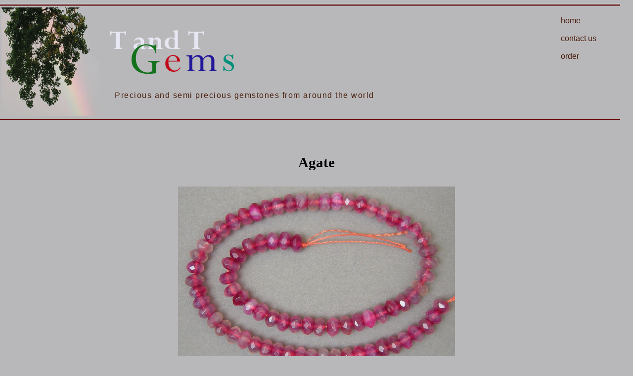

--- FILE ---
content_type: text/html
request_url: https://www.tandtgems.com/beads-818.html
body_size: 1039
content:
<html>
<head>
<title>Purple Agate Rondelle Beads</title>
<meta name="description" content="Rondelle beads from lighter purple agate.">

<link rel="stylesheet" type="text/css" href="main_styles.css" />
</head>

<body  class="bodsty">

<a name="top"> </a>

<table class="header"><tr>

<td class="header"><img src="trees3w.jpg"></td>

<td><img src="logo8.gif"><p class="top">Precious and semi precious gemstones from around the world</p></td>

<td class="topnav">

<a href="index.html" class="top"><br>home</a><br>

<a href="contact.html" class="top"><br>contact us</a><br>

<a href="order.html" class="top"><br>order</a>

</td></tr>

</table>

<br clear="all">





<h1 class="main"><br>Agate<br></h1>



<div class="center">
 
<table class="content">

<tr><td class="facts2" style="width: 560;">
<img src="beads-818w.jpg"><br clear="all">
<a href="beads-818sup.jpg" target="_blank">Supersize</a><br>
Similar to previous purple agate strand, these beads are a little lighter.
</td></tr>

</table><br clear="all">


<table class="content">

<tr>
<td class="facts">
Purple agate rondelle beads<br>
Catalog 2218<br>
15.5 in.<br>
8 x 5mm<br>
172 carats<br>
$23<br>

<form target="paypal" action="https://www.paypal.com/cgi-bin/webscr" method="post">
<input type="image" src="https://www.paypal.com/en_US/i/btn/x-click-but22.gif" border="0" name="submit" alt="Make payments with PayPal - it's fast, free and secure!">
<img alt="" border="0" src="https://www.paypal.com/en_US/i/scr/pixel.gif" width="1" height="1">
<input type="hidden" name="add" value="1">
<input type="hidden" name="cmd" value="_cart">
<input type="hidden" name="business" value="jewelry@tandtmn.com">
<input type="hidden" name="item_name" value="Purple agate rondelle beads">
<input type="hidden" name="item_number" value="2218">
<input type="hidden" name="amount" value="23.00">
<input type="hidden" name="no_shipping" value="2">
<input type="hidden" name="no_note" value="1">
<input type="hidden" name="currency_code" value="USD">
<input type="hidden" name="bn" value="PP-ShopCartBF">
</form>

</td>

</tr></table><br clear="all">



<p class="space40"> </p>

<a href="#top" class="top">Top of this page</a><br><br><a href="javascript: history.go(-1)" class="top">Back one page</a>

<p class="space40"> </p>


</div>

<table class="foot"><tr><td class="foot1">Copyright &copy; 2011 tandtgems.com</td><td class="footm"><a href="http://tandtgems.com" class="bottom">Gemstone beads</a></td><td class="foot2">T and T Gems</td></tr></table>



</body>
</html>
        

--- FILE ---
content_type: text/css
request_url: https://www.tandtgems.com/main_styles.css
body_size: 4259
content:
body.bodsty { margin-left:auto; margin-right:auto; background-color: b8b8ba; }

img { border-width: 0; }

table.header { background-color: b8b8ba; width: 98%; border-top: 4px double #660000; border-bottom: 4px double #660000; }

td.header { width: 200px; }

td.topnav { vertical-align: top; font-family: arial; font-size: 1em; color: FBF6C3; }

td.pagenav { font-family: arial; font-size: 1em; text-align: right; color: FBF6C3; }

table.foot { width: 98%; }

h1.main { font-family:  times new roman; font-size: 1.8em; color: black; text-align: center; } 

h2.sub { font-family:  times new roman; font-size: 1.4em; color: black; text-align: left; } 

p.main { text-align: left; margin-left: 25px; margin-right: 25px; font-family: arial; font-size: 1em; letter-spacing: .020cm; color: black; }

p.main2 { width: 540; text-align: left; margin-left: auto; margin-right: auto; font-family: arial; font-size: 1em; letter-spacing: .020cm; color: black; }

td.main { font-family: arial; font-size: 1em; letter-spacing: .020cm; color: black; }

p.top { text-align: left; margin-left: 25px; margin-right: 25px; font-family: arial; font-size: 1em; letter-spacing: .040cm; color: 491d0c; }

td.foot1 { font-family: arial; font-size: 8pt; color: 602a15; text-align: left; vertical-align: bottom; margin: .25in; font-weight: lighter; width: 33%; }

td.foot2 { font-family: arial; font-size: 8pt; color: 602a15; text-align: right; vertical-align: bottom; margin: .25in; font-weight: lighter; width: 33%; }

td.footm { text-align: center; }

a.bottom:link { color: #491d0c; text-decoration: none; font-family: arial; font-size: 10pt; }
a.bottom:active { color: #FBF6C3; text-decoration: none; font-family: arial; font-size: 10pt; }
a.bottom:visited { color: #491d0c; text-decoration: none; font-family: arial; font-size: 10pt; }
a.bottom:hover { color: #FBF6C3; text-decoration: underline; font-family: arial; font-size: 10pt; }

table.botnav { background-color: b8b8ba; width: 98%; border-top: 4px double #660000; border-bottom: 4px double #660000;  letter-spacing: .040cm; }

td.botnav { width: 16%; text-align: center; }


td.rightnav { height: 50px; } 

p.space80 { height: 80px; }

p.space40 { height: 40px; }

p.space20 { height: 20px; }

td.space60 { width: 60px; }

td.sp40h {height: 40px; }


a.top:link { color: #491d0c; text-decoration: none; font-family: arial; font-size: 1em; }
a.top:active { color: #FBF6C3; text-decoration: none; font-family: arial; font-size: 1em; }
a.top:visited { color: #491d0c; text-decoration: none; font-family: arial; font-size: 1em; }
a.top:hover { color: #FBF6C3; text-decoration: underline; font-family: arial; font-size: 1em; }


td.facts { font-family: times new roman; font-size: 1.1em; color: black; vertical-align: middle; text-align: left; padding: 10px; width: 210px; }

td.facts2 { font-family: times new roman; font-size: 1.1em; color: black; vertical-align: middle; text-align: left; padding: 10px; }

td.facts3 { font-family: times new roman; font-size: 1.1em; color: black; vertical-align: middle; text-align: left; padding-left: 10px; padding-right: 10px; }

p.facts { font-family: times new roman; font-size: 1.1em; color: black; vertical-align: middle; text-align: left; padding: 30px; }


table.content  {margin-left:auto; margin-right:auto;}


table.center {margin-left:auto; margin-right:auto; font-family: arial; font-size: 1em; text-align: center; width: 98%}

div.center {margin-left: auto; margin-right: auto; text-align: center;}

td.center {margin-left: auto; margin-right: auto; text-align: center;} 


p.botlink { font-family: verdana; font-size: 14pt; color: CCCCCC; text-align: center; font-weight: lighter; }



div.botnav { font-family: arial; font-size: 1em; color: FBF6C3; margin-left: auto; margin-right: auto; text-align: center; width: 98%; border-top: 4px double #660000; border-bottom: 4px double #660000;  letter-spacing: .040cm; }


table.topnav2 {margin-left: auto; margin-right: auto; text-align: center; width: 98%; border-bottom: 4px double #660000;  letter-spacing: .040cm; }

td.topnav2 { font-family: arial; font-size: 1em; color: FBF6C3; margin-left: auto; margin-right: auto; text-align: center; width: 260px; }

div.nav { font-family: arial; font-size: 1em; color: FBF6C3; }

